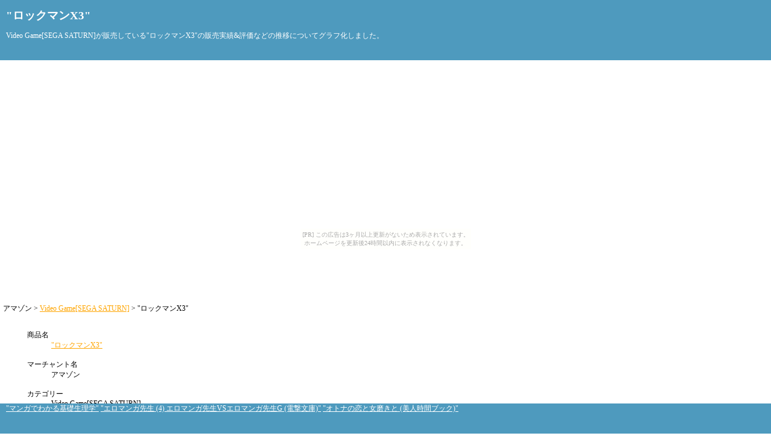

--- FILE ---
content_type: text/html
request_url: http://adn13s15934.bake-neko.net/adn1_T_2307_21930/B000069TCT.html
body_size: 2292
content:
<?xml version="1.0" encoding="UTF-8"?>
<!DOCTYPE html PUBLIC "-//W3C//DTD XHTML 1.0 Transitional//EN" "http://www.w3.org/TR/xhtml1/DTD/xhtml1-transitional.dtd">
<html xmlns="http://www.w3.org/1999/xhtml" xml:lang="ja" lang="ja">
<head>
<meta name="robots" content="all" />
<meta name="viewport" content="width=320;initial-scale=1.0;maximum-scale=1.0;user-scalable=0;" /> 
<meta http-equiv="content-type" content="text/html; charset=UTF-8" />
<meta http-equiv="content-style-type" content="text/css" />
<link href="http://adn13s15934.bake-neko.net/style.css" rel="stylesheet" type="text/css" />
<link rel="alternate" type="application/rss+xml" title="Video Game[SEGA SATURN]" href="http://adn13s15934.bake-neko.net/adn1_T_2307_21930/feed.xml" />
<script type="text/javascript" src="http://adn13s15934.bake-neko.net/style.css"></script>
<script type="text/javascript" src="http://adn13s15934.bake-neko.net/affiliate.js"></script>
<script type="text/javascript" src="http://adn13s15934.bake-neko.net/dygraph-combined.js"></script>
<script type="text/javascript">
<!--

window.onload = function(){
get_ad();
}

// -->
</script>
<meta name="keywords" content=""ロックマンX3",Video Game[SEGA SATURN]" lang="ja" />
<meta name="description" content="Video Game[SEGA SATURN]が販売している"ロックマンX3"の販売実績&評価などの推移についてグラフ化しました。" />
<title>"ロックマンX3"</title>
</head>
<body><script type="text/javascript" charset="utf-8" src="//asumi.shinobi.jp/encount"></script><div style="text-align: center;"><div style="display: inline-block; position: relative; z-index: 9999;"><script type="text/javascript" charset="utf-8" src="//asumi.shinobi.jp/fire?f=435"></script><script type="text/javascript" charset="utf-8" src="/__sys__inactive_message.js"></script></div></div>

<header>
<h1>"ロックマンX3"</h1>
<p>Video Game[SEGA SATURN]が販売している"ロックマンX3"の販売実績&評価などの推移についてグラフ化しました。</p>
</header>
<br/>

<nav>
<iframe src="http://rcm-fe.amazon-adsystem.com/e/cm?t=4976englishin-22&o=9&p=13&l=ur1&category=prime&banner=0HR12BDNYNEF2KJ8WW82&f=ifr" width="468" height="60" scrolling="no" border="0" marginwidth="0" style="border:none;max-width:800px;max-height:600px;" frameborder="0"></iframe>
</nav>
<br/>

<nav>

アマゾン&nbsp;>&nbsp;<a href="./">Video Game[SEGA SATURN]</a>&nbsp;>&nbsp;"ロックマンX3"
</nav>
<br/>

<article>
<div id='ad'></div>
<figure>

<dl>
<dt>商品名</dt>
<dd><a href='https://www.amazon.co.jp/%E3%82%AB%E3%83%97%E3%82%B3%E3%83%B3-%E3%83%AD%E3%83%83%E3%82%AF%E3%83%9E%E3%83%B3X3/dp/B000069TCT?psc=1&amp;SubscriptionId=AKIAJQ3ASXUXHNQN3ZGA&amp;tag=4976englishin-22&amp;linkCode=xm2&amp;camp=2025&amp;creative=165953&amp;creativeASIN=B000069TCT'><span id="title">"ロックマンX3"</span></a></dd>
<br/>

<dt>マーチャント名</dt>
<dd>アマゾン</dd>
<br/>

<dt>カテゴリー</dt>
<dd>Video Game[SEGA SATURN]</dd>
<br/>

<dl>

<table><caption>関連情報</caption><tr><td>画像</td><td><img src=https://images-fe.ssl-images-amazon.com/images/I/31BDm2VqflL._SL160_.jpg></td></tr><tr><td>セールスランキング</td><td>32408</td></tr><tr><td>クリエイター</td><td>カプコン</td></tr><tr><td>カテゴリー</td><td>Video Game[SEGA SATURN]</td></tr><tr><td>EAN</td><td>4976219154550</td></tr><tr><td>定価(円)</td><td>\6264(円)</td></tr><tr><td>プラットフォーム</td><td>SEGA SATURN</td></tr><tr><td>商品型番</td><td>T-1210G</td></tr><tr><td>商品グループ</td><td>Video Games</td></tr><tr><td>メーカー</td><td>カプコン</td></tr><tr><td>サイズ</td><td>0*0*0*0</td></tr><tr><td>発売日</td><td>1996-04-26</td></tr><tr><td>価格(新品)</td><td>\7750</td><td>出品者数(5)</td></tr><tr><td>価格(中古)</td><td>\1480</td><td>出品者数(12)</td></tr><tr><td>価格(コレクター)</td><td>\0</td><td>出品者数(0)</td></tr></table>
</figure>
</article>
<br/>

<aside>

<!--graph_1-->

<div id='graph_1'></div><br>
<script type="text/javascript">
  g = new Dygraph(
    document.getElementById("graph_1"),"日付,ランキング\n"+"2017-12-16 17:48,32408\n"+"2017-12-16 17:49,32408\n",{});
</script>

<!--eof-->
<!--graph_2-->

<div id='graph_2'></div><br>
<script type="text/javascript">
  g = new Dygraph(
    document.getElementById("graph_2"),"日付,新品価格,中古価格,コレクター価格\n"+"2017-12-16 17:48,7750,1480,0\n"+"2017-12-16 17:49,7750,1480,0\n",{});
</script>

<!--eof-->
<!--graph_3-->

<div id='graph_3'></div><br>
<script type="text/javascript">
  g = new Dygraph(
    document.getElementById("graph_3"),"日付,新品出品者数,中古出品者数,コレクター出品者数\n"+"2017-12-16 17:48,5,12,0\n"+"2017-12-16 17:49,5,12,0\n",{});
</script>

<!--eof-->

</aside>

<footer>
<nav>
<a href=http://eucm061645.han-be.com/adn1_4_6771_4728/4274068714.html>"マンガでわかる基礎生理学"</a>&nbsp;<a href=http://eucm061645.han-be.com/adn1_4_10252_19431/4048693344.html>"エロマンガ先生 (4) エロマンガ先生VSエロマンガ先生G (電撃文庫)"</a>&nbsp;<a href=http://eucm061645.han-be.com/adn1_4_17217_8131/4334978614.html>"オトナの恋と女磨きと (美人時間ブック)"</a>
</nav>
</footer>

<div style="text-align: center;"><div style="display: inline-block; position: relative; z-index: 9999;"><script type="text/javascript" charset="utf-8" src="//asumi.shinobi.jp/fire?f=434"></script></div></div></body>
</html>


--- FILE ---
content_type: text/css
request_url: http://adn13s15934.bake-neko.net/style.css
body_size: 1084
content:
h1 { font-size: 14pt }

body{
	margin: 0;
	padding: 100px 5px 50px 5px;
	font-size: 12px;
}

* html body{
	overflow: hidden;
}

header {
	position: fixed !important;
	position: absolute;
	top: 0;
	left: 0;
	width: 100%;
	height: 100px;
	background-color: #4E9ABE;
	color: #fff;
	padding: 0px 0px 0px 10px;
}

footer {
	position: fixed !important;
	position: absolute;
	bottom: 0;
	left: 0;
	width: 100%;
	height: 50px;
	background-color: #4E9ABE;
	color: #fff;
	padding: 0px 0px 0px 10px;
}

section a:link, section a:visited {color: orange;}
section a:hover {
	color: white;
	background-color: orange;
}

section a:active {color: orange;}

nav a:link, nav a:visited {color: orange;}
nav a:hover {
	color: white;
	background-color: orange;
}

nav a:active {color: orange;}

footer nav a:link, footer nav a:visited {color: white;}
footer nav a:hover {
	color: white;
	background-color: #4E9ABE;
}

footer nav a:active {color: white;}

article a:link, article a:visited {color: orange;}
article a:hover {
	color: white;
	background-color: orange;
}

article a:active {color: orange;}




--- FILE ---
content_type: text/javascript; charset=utf-8
request_url: https://spnativeapi-tls.i-mobile.co.jp/api/ad_spot.ashx?partnerId=3461&mediaId=88146&spotId=232163&asn=2&num=7&callback=imobile_jsonp_callback_301cb864e683&tagv=1.2.45&referer=http://adn13s15934.bake-neko.net/adn1_T_2307_21930/B000069TCT.html
body_size: -9
content:
imobile_jsonp_callback_301cb864e683({"result":{"code":3,"message":"Ad not found"},"spotInfo":{},"ads":[]})

--- FILE ---
content_type: text/javascript;charset=UTF-8
request_url: https://s-rtb.send.microad.jp/ad?spot=5f0305ea5c3c153b5a1187eb69a58235&cb=microadCompass.AdRequestor.callback&url=http%3A%2F%2Fadn13s15934.bake-neko.net%2Fadn1_T_2307_21930%2FB000069TCT.html&vo=true&mimes=%5B100%2C300%2C301%2C302%5D&cbt=28f594b7af0bdc019c02c2b0a8&pa=false&ar=false&ver=%5B%22compass.js.v1.20.2%22%5D
body_size: 161
content:
microadCompass.AdRequestor.callback({"spot":"5f0305ea5c3c153b5a1187eb69a58235","sequence":"2","impression_id":"5659710194378392440"})

--- FILE ---
content_type: text/javascript; charset=utf-8
request_url: https://spnativeapi-tls.i-mobile.co.jp/api/ad_spot.ashx?partnerId=3461&mediaId=88146&spotId=232163&asn=1&num=7&callback=imobile_jsonp_callback_9c7b2d5428e8&tagv=1.2.45&referer=http://adn13s15934.bake-neko.net/adn1_T_2307_21930/B000069TCT.html
body_size: -6
content:
imobile_jsonp_callback_9c7b2d5428e8({"result":{"code":3,"message":"Ad not found"},"spotInfo":{},"ads":[]})